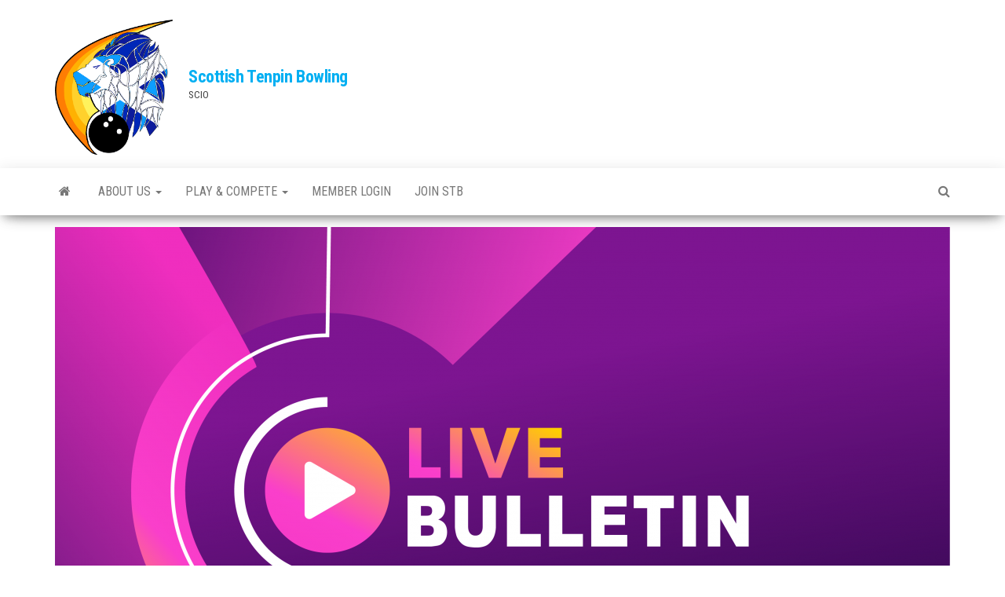

--- FILE ---
content_type: text/css
request_url: https://bowling.scot/wp-content/uploads/maxmegamenu/style.css?ver=117918
body_size: 120
content:
@charset "UTF-8";

/** THIS FILE IS AUTOMATICALLY GENERATED - DO NOT MAKE MANUAL EDITS! **/
/** Custom CSS should be added to Mega Menu > Menu Themes > Custom Styling **/

.mega-menu-last-modified-1753917656 { content: 'Wednesday 30th July 2025 23:20:56 UTC'; }

.wp-block {}